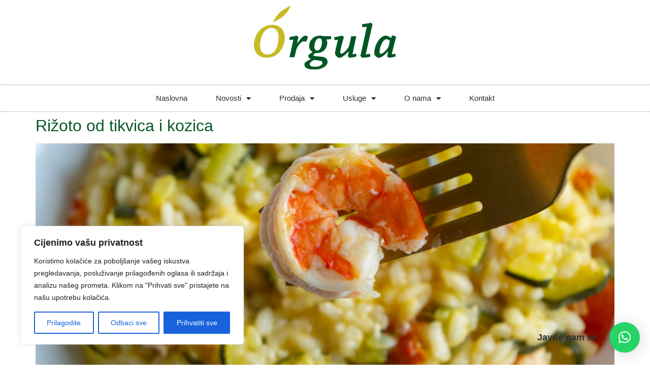

--- FILE ---
content_type: text/css
request_url: https://orgula.hr/wp-content/uploads/elementor/css/post-10.css?ver=1768579241
body_size: 340
content:
.elementor-kit-10{--e-global-color-primary:#065825;--e-global-color-secondary:#C8BD26;--e-global-color-text:#7A7A7A;--e-global-color-accent:#000000;--e-global-typography-primary-font-family:"Georgia";--e-global-typography-primary-font-weight:400;--e-global-typography-secondary-font-family:"Georgia";--e-global-typography-secondary-font-weight:400;--e-global-typography-text-font-family:"Georgia";--e-global-typography-text-font-weight:400;--e-global-typography-accent-font-family:"Georgia";--e-global-typography-accent-font-weight:500;font-family:"Georgia", Sans-serif;}.elementor-kit-10 e-page-transition{background-color:#FFBC7D;}.elementor-kit-10 a{color:#065825;font-family:"Georgia", Sans-serif;}.elementor-kit-10 h1{font-family:"Georgia", Sans-serif;}.elementor-kit-10 h2{font-family:"Roboto", Sans-serif;font-weight:400;}.elementor-kit-10 h3{font-family:"Georgia", Sans-serif;}.elementor-kit-10 h4{font-family:"Georgia", Sans-serif;}.elementor-kit-10 h5{font-family:"Georgia", Sans-serif;}.elementor-kit-10 h6{font-family:"Georgia", Sans-serif;}.elementor-section.elementor-section-boxed > .elementor-container{max-width:1140px;}.e-con{--container-max-width:1140px;}.elementor-widget:not(:last-child){margin-block-end:20px;}.elementor-element{--widgets-spacing:20px 20px;--widgets-spacing-row:20px;--widgets-spacing-column:20px;}{}h1.entry-title{display:var(--page-title-display);}.site-header .site-branding{flex-direction:column;align-items:stretch;}.site-header{padding-inline-end:0px;padding-inline-start:0px;}.site-footer .site-branding{flex-direction:column;align-items:stretch;}@media(max-width:1024px){.elementor-section.elementor-section-boxed > .elementor-container{max-width:1024px;}.e-con{--container-max-width:1024px;}}@media(max-width:767px){.elementor-section.elementor-section-boxed > .elementor-container{max-width:767px;}.e-con{--container-max-width:767px;}}/* Start custom CSS */h1.entry-title {display: none;}/* End custom CSS */

--- FILE ---
content_type: text/css
request_url: https://orgula.hr/wp-content/uploads/elementor/css/post-41.css?ver=1768579242
body_size: 389
content:
.elementor-41 .elementor-element.elementor-element-25b3364b > .elementor-container > .elementor-column > .elementor-widget-wrap{align-content:center;align-items:center;}.elementor-41 .elementor-element.elementor-element-25b3364b > .elementor-container{min-height:122px;}.elementor-41 .elementor-element.elementor-element-5fa0583e > .elementor-element-populated{margin:0px 0px 0px 0px;--e-column-margin-right:0px;--e-column-margin-left:0px;padding:0px 0px 0px 0px;}.elementor-41 .elementor-element.elementor-element-36c21171 > .elementor-widget-container{margin:10px 0px 10px 0px;}.elementor-41 .elementor-element.elementor-element-36c21171{text-align:center;}.elementor-41 .elementor-element.elementor-element-36c21171 img{width:280px;}.elementor-41 .elementor-element.elementor-element-7e099c20 > .elementor-widget-container{border-style:dotted;border-width:1px 0px 1px 0px;border-color:#8e8e8e;}.elementor-41 .elementor-element.elementor-element-7e099c20 .elementor-menu-toggle{margin:0 auto;background-color:rgba(0,0,0,0);}.elementor-41 .elementor-element.elementor-element-7e099c20 .elementor-nav-menu .elementor-item{font-size:15px;font-weight:normal;}.elementor-41 .elementor-element.elementor-element-7e099c20 .elementor-nav-menu--main .elementor-item{color:#303030;fill:#303030;padding-left:28px;padding-right:28px;padding-top:16px;padding-bottom:16px;}.elementor-41 .elementor-element.elementor-element-7e099c20 .elementor-nav-menu--main:not(.e--pointer-framed) .elementor-item:before,
					.elementor-41 .elementor-element.elementor-element-7e099c20 .elementor-nav-menu--main:not(.e--pointer-framed) .elementor-item:after{background-color:#016F28;}.elementor-41 .elementor-element.elementor-element-7e099c20 .e--pointer-framed .elementor-item:before,
					.elementor-41 .elementor-element.elementor-element-7e099c20 .e--pointer-framed .elementor-item:after{border-color:#016F28;}.elementor-41 .elementor-element.elementor-element-7e099c20 div.elementor-menu-toggle{color:#000000;}.elementor-41 .elementor-element.elementor-element-7e099c20 div.elementor-menu-toggle svg{fill:#000000;}.elementor-theme-builder-content-area{height:400px;}.elementor-location-header:before, .elementor-location-footer:before{content:"";display:table;clear:both;}@media(max-width:1024px){.elementor-41 .elementor-element.elementor-element-25b3364b{padding:20px 20px 20px 20px;}.elementor-41 .elementor-element.elementor-element-36c21171 > .elementor-widget-container{margin:30px 0px 30px 0px;}}@media(max-width:767px){.elementor-41 .elementor-element.elementor-element-36c21171 > .elementor-widget-container{margin:010px 0px 10px 0px;}.elementor-41 .elementor-element.elementor-element-36c21171 img{width:80px;}}

--- FILE ---
content_type: text/css
request_url: https://orgula.hr/wp-content/uploads/elementor/css/post-137.css?ver=1768579242
body_size: 408
content:
.elementor-137 .elementor-element.elementor-element-1d1fe12b > .elementor-container > .elementor-column > .elementor-widget-wrap{align-content:center;align-items:center;}.elementor-137 .elementor-element.elementor-element-1d1fe12b:not(.elementor-motion-effects-element-type-background), .elementor-137 .elementor-element.elementor-element-1d1fe12b > .elementor-motion-effects-container > .elementor-motion-effects-layer{background-color:#065825;}.elementor-137 .elementor-element.elementor-element-1d1fe12b > .elementor-container{min-height:90px;}.elementor-137 .elementor-element.elementor-element-1d1fe12b{transition:background 0.3s, border 0.3s, border-radius 0.3s, box-shadow 0.3s;}.elementor-137 .elementor-element.elementor-element-1d1fe12b > .elementor-background-overlay{transition:background 0.3s, border-radius 0.3s, opacity 0.3s;}.elementor-137 .elementor-element.elementor-element-5240fc0d .elementor-heading-title{font-size:13px;font-weight:300;color:#FFFFFFC4;}.elementor-137 .elementor-element.elementor-element-4c5d3eda{--grid-template-columns:repeat(0, auto);--icon-size:16px;--grid-column-gap:22px;--grid-row-gap:0px;}.elementor-137 .elementor-element.elementor-element-4c5d3eda .elementor-widget-container{text-align:right;}.elementor-137 .elementor-element.elementor-element-4c5d3eda .elementor-social-icon{background-color:#FFFFFF00;--icon-padding:0em;}.elementor-137 .elementor-element.elementor-element-4c5d3eda .elementor-social-icon i{color:#FFFFFF;}.elementor-137 .elementor-element.elementor-element-4c5d3eda .elementor-social-icon svg{fill:#FFFFFF;}.elementor-137 .elementor-element.elementor-element-4c5d3eda .elementor-social-icon:hover{background-color:rgba(255,255,255,0);}.elementor-137 .elementor-element.elementor-element-4c5d3eda .elementor-social-icon:hover i{color:#00ce1b;}.elementor-137 .elementor-element.elementor-element-4c5d3eda .elementor-social-icon:hover svg{fill:#00ce1b;}.elementor-theme-builder-content-area{height:400px;}.elementor-location-header:before, .elementor-location-footer:before{content:"";display:table;clear:both;}@media(max-width:1024px){.elementor-137 .elementor-element.elementor-element-1d1fe12b{padding:10px 20px 10px 20px;}}@media(max-width:767px){.elementor-137 .elementor-element.elementor-element-1d1fe12b{padding:20px 20px 00px 20px;}.elementor-137 .elementor-element.elementor-element-5240fc0d{text-align:center;}.elementor-137 .elementor-element.elementor-element-5240fc0d .elementor-heading-title{line-height:19px;}.elementor-137 .elementor-element.elementor-element-4c5d3eda .elementor-widget-container{text-align:center;}.elementor-137 .elementor-element.elementor-element-4c5d3eda > .elementor-widget-container{padding:0px 0px 20px 0px;}.elementor-137 .elementor-element.elementor-element-4c5d3eda{--icon-size:20px;}}